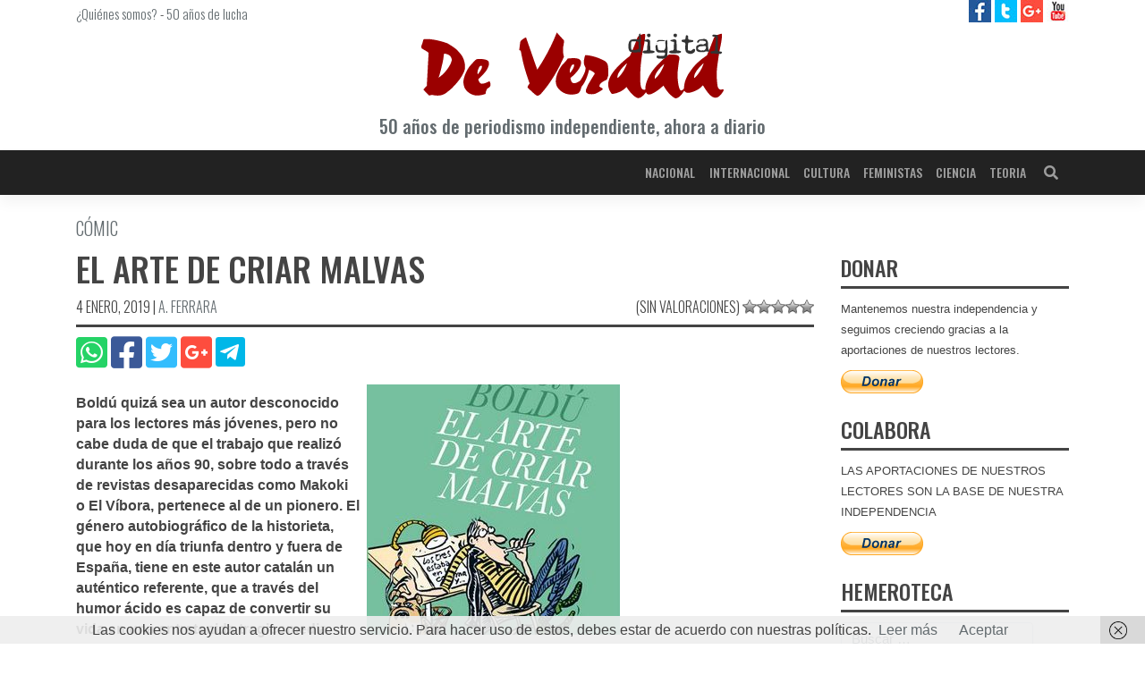

--- FILE ---
content_type: text/html; charset=UTF-8
request_url: https://deverdaddigital.com/el-arte-de-criar-malvas/
body_size: 9993
content:
<!DOCTYPE html><html lang="es"><head><meta charset="UTF-8"><meta name="viewport" content="width=device-width, initial-scale=1"><meta http-equiv="X-UA-Compatible" content="IE=edge"><script data-cfasync="false" id="ao_optimized_gfonts_config">WebFontConfig={google:{families:["Oswald:300,400,500,600","Oswald:300,400,500,600"] },classes:false, events:false, timeout:1500};</script><link rel="profile" href="http://gmpg.org/xfn/11"><link rel="pingback" href="https://deverdaddigital.com/xmlrpc.php"><meta name='robots' content='index, follow, max-image-preview:large, max-snippet:-1, max-video-preview:-1' /> <style id="aoatfcss" media="all">.spinner-content-full-screen{text-align:center;overflow:hidden !important;position:fixed;z-index:99999;top:0;right:0;bottom:0;left:0;width:100vw;height:100vh;background-color:#fefefe;padding-top:calc(50vh - 24px)}.spinner{display:inline-block;position:relative;width:64px;height:64px}.spinner div{display:inline-block;position:absolute;left:6px;width:13px;background:#333;animation:spinner 1.2s cubic-bezier(0,.5,.5,1) infinite}.spinner div:nth-child(1){left:6px;animation-delay:-.24s}.spinner div:nth-child(2){left:26px;animation-delay:-.12s}.spinner div:nth-child(3){left:45px;animation-delay:0}@keyframes spinner{0%{top:6px;height:51px}50%,100%{top:19px;height:26px}}</style><link rel="stylesheet" media="print" href="https://deverdaddigital.com/wp-content/cache/autoptimize/css/autoptimize_8e5149c00b544f12dcf8a9e7eb68af56.css" onload="this.onload=null;this.media='all';" /><noscript id="aonoscrcss"><link media="all" href="https://deverdaddigital.com/wp-content/cache/autoptimize/css/autoptimize_8e5149c00b544f12dcf8a9e7eb68af56.css" rel="stylesheet" /></noscript><title>El arte de criar malvas - De Verdad digital</title><link rel="canonical" href="https://deverdaddigital.com/el-arte-de-criar-malvas/" /><meta property="og:locale" content="es_ES" /><meta property="og:type" content="article" /><meta property="og:title" content="El arte de criar malvas - De Verdad digital" /><meta property="og:description" content="Boldú quizá sea un autor desconocido para los lectores más jóvenes, pero no cabe duda de que el trabajo que realizó durante los años 90, sobre todo a través de revistas desaparecidas como Makoki o El Ví­bora, pertenece al de un pionero. El género autobiográfico de la historieta, que hoy en dí­a triunfa dentro y [&hellip;]" /><meta property="og:url" content="https://deverdaddigital.com/el-arte-de-criar-malvas/" /><meta property="og:site_name" content="De Verdad digital" /><meta property="article:publisher" content="https://www.facebook.com/deverdaddigital/" /><meta property="article:published_time" content="2009-03-11T00:00:00+00:00" /><meta property="article:modified_time" content="2019-01-04T22:08:26+00:00" /><meta property="og:image" content="https://deverdaddigital.com/wp-content/uploads/2018/12/F3694_el-arte-de-criar-malvas-por.jpg" /><meta property="og:image:width" content="283" /><meta property="og:image:height" content="400" /><meta name="twitter:card" content="summary_large_image" /><meta name="twitter:creator" content="@DeVerdadDigital" /><meta name="twitter:site" content="@DeVerdadDigital" /><meta name="twitter:label1" content="Escrito por" /><meta name="twitter:data1" content="Redactores" /><meta name="twitter:label2" content="Tiempo de lectura" /><meta name="twitter:data2" content="2 minutos" /> <script type="application/ld+json" class="yoast-schema-graph">{"@context":"https://schema.org","@graph":[{"@type":"Organization","@id":"https://deverdaddigital.com/#organization","name":"De Verdad Digital","url":"https://deverdaddigital.com/","sameAs":["https://www.facebook.com/deverdaddigital/","https://www.youtube.com/channel/UCFTVRO7hJruB2As8twRom6w","https://twitter.com/DeVerdadDigital"],"logo":{"@type":"ImageObject","@id":"https://deverdaddigital.com/#logo","inLanguage":"es","url":"https://deverdaddigital.com/wp-content/uploads/2018/12/ico.png","contentUrl":"https://deverdaddigital.com/wp-content/uploads/2018/12/ico.png","width":512,"height":512,"caption":"De Verdad Digital"},"image":{"@id":"https://deverdaddigital.com/#logo"}},{"@type":"WebSite","@id":"https://deverdaddigital.com/#website","url":"https://deverdaddigital.com/","name":"De Verdad digital","description":"Diario De Verdad digital, periodismo independiente","publisher":{"@id":"https://deverdaddigital.com/#organization"},"potentialAction":[{"@type":"SearchAction","target":{"@type":"EntryPoint","urlTemplate":"https://deverdaddigital.com/?s={search_term_string}"},"query-input":"required name=search_term_string"}],"inLanguage":"es"},{"@type":"ImageObject","@id":"https://deverdaddigital.com/el-arte-de-criar-malvas/#primaryimage","inLanguage":"es","url":"https://deverdaddigital.com/wp-content/uploads/2018/12/F3694_el-arte-de-criar-malvas-por.jpg","contentUrl":"https://deverdaddigital.com/wp-content/uploads/2018/12/F3694_el-arte-de-criar-malvas-por.jpg","width":283,"height":400},{"@type":"WebPage","@id":"https://deverdaddigital.com/el-arte-de-criar-malvas/#webpage","url":"https://deverdaddigital.com/el-arte-de-criar-malvas/","name":"El arte de criar malvas - De Verdad digital","isPartOf":{"@id":"https://deverdaddigital.com/#website"},"primaryImageOfPage":{"@id":"https://deverdaddigital.com/el-arte-de-criar-malvas/#primaryimage"},"datePublished":"2009-03-11T00:00:00+00:00","dateModified":"2019-01-04T22:08:26+00:00","breadcrumb":{"@id":"https://deverdaddigital.com/el-arte-de-criar-malvas/#breadcrumb"},"inLanguage":"es","potentialAction":[{"@type":"ReadAction","target":["https://deverdaddigital.com/el-arte-de-criar-malvas/"]}]},{"@type":"BreadcrumbList","@id":"https://deverdaddigital.com/el-arte-de-criar-malvas/#breadcrumb","itemListElement":[{"@type":"ListItem","position":1,"name":"Portada","item":"https://deverdaddigital.com/"},{"@type":"ListItem","position":2,"name":"Cultura","item":"https://deverdaddigital.com/cultura/"},{"@type":"ListItem","position":3,"name":"El arte de criar malvas"}]},{"@type":"Article","@id":"https://deverdaddigital.com/el-arte-de-criar-malvas/#article","isPartOf":{"@id":"https://deverdaddigital.com/el-arte-de-criar-malvas/#webpage"},"author":{"@id":"https://deverdaddigital.com/#/schema/person/4b880e35079d9504071010f0437a83d8"},"headline":"El arte de criar malvas","datePublished":"2009-03-11T00:00:00+00:00","dateModified":"2019-01-04T22:08:26+00:00","mainEntityOfPage":{"@id":"https://deverdaddigital.com/el-arte-de-criar-malvas/#webpage"},"wordCount":498,"commentCount":0,"publisher":{"@id":"https://deverdaddigital.com/#organization"},"image":{"@id":"https://deverdaddigital.com/el-arte-de-criar-malvas/#primaryimage"},"thumbnailUrl":"https://deverdaddigital.com/wp-content/uploads/2018/12/F3694_el-arte-de-criar-malvas-por.jpg","keywords":["C\u00f3mic El arte de criar malvas ferrara"],"articleSection":["Cultura"],"inLanguage":"es","potentialAction":[{"@type":"CommentAction","name":"Comment","target":["https://deverdaddigital.com/el-arte-de-criar-malvas/#respond"]}]},{"@type":"Person","@id":"https://deverdaddigital.com/#/schema/person/4b880e35079d9504071010f0437a83d8","name":"Redactores","url":"https://deverdaddigital.com/autor/redactor/"}]}</script> <link rel='dns-prefetch' href='//pagead2.googlesyndication.com' /><link rel='dns-prefetch' href='//www.googletagmanager.com' /><link rel='dns-prefetch' href='//platform.twitter.com' /><link href='https://fonts.gstatic.com' crossorigin='anonymous' rel='preconnect' /><link href='https://ajax.googleapis.com' rel='preconnect' /><link href='https://fonts.googleapis.com' rel='preconnect' /><link rel="alternate" type="application/rss+xml" title="De Verdad digital &raquo; Feed" href="https://deverdaddigital.com/feed/" /><link rel="alternate" type="application/rss+xml" title="De Verdad digital &raquo; Feed de los comentarios" href="https://deverdaddigital.com/comments/feed/" /><link rel="alternate" type="application/rss+xml" title="De Verdad digital &raquo; Comentario El arte de criar malvas del feed" href="https://deverdaddigital.com/el-arte-de-criar-malvas/feed/" /> <noscript></noscript> <noscript><link rel='stylesheet'  href='//deverdaddigital.com/wp-content/uploads/sass/a3_lazy_load.min.css' type='text/css' media='all' /></noscript><link rel='stylesheet' id='a3a3_lazy_load-css'  href='//deverdaddigital.com/wp-content/uploads/sass/a3_lazy_load.min.css' type='text/css' media='print' onload="this.onload=null;this.media='all';" /><link rel="https://api.w.org/" href="https://deverdaddigital.com/wp-json/" /><link rel="alternate" type="application/json" href="https://deverdaddigital.com/wp-json/wp/v2/posts/2765" /><link rel="EditURI" type="application/rsd+xml" title="RSD" href="https://deverdaddigital.com/xmlrpc.php?rsd" /><link rel="wlwmanifest" type="application/wlwmanifest+xml" href="https://deverdaddigital.com/wp-includes/wlwmanifest.xml" /><meta name="generator" content="WordPress 5.8.12" /><link rel='shortlink' href='https://deverdaddigital.com/?p=2765' /><link rel="alternate" type="application/json+oembed" href="https://deverdaddigital.com/wp-json/oembed/1.0/embed?url=https%3A%2F%2Fdeverdaddigital.com%2Fel-arte-de-criar-malvas%2F" /><link rel="alternate" type="text/xml+oembed" href="https://deverdaddigital.com/wp-json/oembed/1.0/embed?url=https%3A%2F%2Fdeverdaddigital.com%2Fel-arte-de-criar-malvas%2F&#038;format=xml" /><link rel="pingback" href="https://deverdaddigital.com/xmlrpc.php"><link rel="amphtml" href="https://deverdaddigital.com/el-arte-de-criar-malvas/amp/"><link rel="icon" href="https://deverdaddigital.com/wp-content/uploads/2018/12/cropped-ico-32x32.png" sizes="32x32" /><link rel="icon" href="https://deverdaddigital.com/wp-content/uploads/2018/12/cropped-ico-192x192.png" sizes="192x192" /><link rel="apple-touch-icon" href="https://deverdaddigital.com/wp-content/uploads/2018/12/cropped-ico-180x180.png" /><meta name="msapplication-TileImage" content="https://deverdaddigital.com/wp-content/uploads/2018/12/cropped-ico-270x270.png" /><script data-cfasync="false" id="ao_optimized_gfonts_webfontloader">(function() {var wf = document.createElement('script');wf.src='https://ajax.googleapis.com/ajax/libs/webfont/1/webfont.js';wf.type='text/javascript';wf.async='true';var s=document.getElementsByTagName('script')[0];s.parentNode.insertBefore(wf, s);})();</script></head><div class="spinner-content-full-screen"><div class="spinner"><div></div><div></div><div></div></div></div><body class="post-template-default single single-post postid-2765 single-format-standard group-blog"><div id="page" class="site"> <a class="skip-link screen-reader-text" href="#content">Saltar al contenido</a><div id="prehead"
 class="site-header navbar-static-top d-none d-sm-block navbar-light"
 role="banner"><div class="container"><div class="row d-none d-sm-flex"><div class="col-12 col-sm-8 mt-1 font-light-15"> <a href="https://deverdaddigital.com/quienes-somos">¿Quiénes somos?</a> - <a href="https://deverdaddigital.com/50-anos-de-lucha">50 años de lucha</a></div><div class="header-social col-4 text-right"> <a class="ico facebook" title="De Verdad digital en facebook" target="_blank"
 href="https://www.facebook.com/deverdaddigital/"> <img alt="De Verdad digital en facebook"
 src="https://deverdaddigital.com/wp-content/themes/wp-bootstrap-starter-child/img/facebook-25.jpg"> </a> <a class="ico twitter" title="De Verdad digital en twitter" target="_blank"
 href="https://twitter.com/DeVerdadDigital"> <img alt="De Verdad digital en twitter"
 src="https://deverdaddigital.com/wp-content/themes/wp-bootstrap-starter-child/img/twitter-25.jpg"> </a> <a class="ico google" title="De Verdad digital en Google Plus" target="_blank"
 href="https://plus.google.com/u/0/111962083471001318260"> <img alt="De Verdad digital en Google Plus"
 src="https://deverdaddigital.com/wp-content/themes/wp-bootstrap-starter-child/img/google-plus-25.jpg"> </a> <a class="ico youtube" title="De Verdad Tv en YouTube" target="_blank"
 href="https://www.youtube.com/channel/UCFTVRO7hJruB2As8twRom6w/featured"> <img alt="De Verdad Tv en YouTube"
 src="https://deverdaddigital.com/wp-content/themes/wp-bootstrap-starter-child/img/youtube-25.jpg"> </a></div></div><div class="row"><div class="col-12 text-center"> <a class="clean" href="https://deverdaddigital.com"
 title="Diario De Verdad Digital | Periódico, prensa independiente"> <img class="my-2 col-8 col-md-4"
 title="Diario De Verdad Digital | Periódico, prensa independiente"
 alt="Diario De Verdad Digital | Periódico, prensa independiente"
 src="https://deverdaddigital.com/wp-content/themes/wp-bootstrap-starter-child/img/logo.svg"/><p class="font-medium-14 font-medium-sm-20 mb-3 gray">50 años de periodismo independiente, ahora
 a diario</p> </a></div></div></div></div><header id="masthead"
 class="site-header navbar-static-top clear-black-b navbar-light"
 role="banner"><div class="container"><nav class="navbar navbar-expand-lg p-0"><div class="navbar-brand"> <a id="nav-logo" class="collapse" href="https://deverdaddigital.com/"> <img width="170"
 src="https://deverdaddigital.com/wp-content/themes/wp-bootstrap-starter-child/img/nav-logo.svg"
 alt="De Verdad digital"> </a> <a class="site-title d-none" href="https://deverdaddigital.com/">De Verdad digital</a></div> <button class="navbar-toggler" type="button" data-toggle="collapse" data-target="#main-nav"
 aria-controls="" aria-expanded="false" aria-label="Toggle navigation"> <i class="fas fa-bars dark-white"></i> </button><div id="main-nav" class="collapse navbar-collapse justify-content-end"><ul id="menu-main" class="navbar-nav"><li itemscope="itemscope" itemtype="https://www.schema.org/SiteNavigationElement" id="menu-item-31399" class="menu-item menu-item-type-taxonomy menu-item-object-category menu-item-31399 nav-item"><a title="Nacional" href="https://deverdaddigital.com/nacional/" class="nav-link">Nacional</a></li><li itemscope="itemscope" itemtype="https://www.schema.org/SiteNavigationElement" id="menu-item-31400" class="menu-item menu-item-type-taxonomy menu-item-object-category menu-item-31400 nav-item"><a title="Internacional" href="https://deverdaddigital.com/internacional/" class="nav-link">Internacional</a></li><li itemscope="itemscope" itemtype="https://www.schema.org/SiteNavigationElement" id="menu-item-31401" class="menu-item menu-item-type-taxonomy menu-item-object-category current-post-ancestor current-menu-parent current-post-parent active menu-item-31401 nav-item"><a title="Cultura" href="https://deverdaddigital.com/cultura/" class="nav-link">Cultura</a></li><li itemscope="itemscope" itemtype="https://www.schema.org/SiteNavigationElement" id="menu-item-48091" class="menu-item menu-item-type-taxonomy menu-item-object-category menu-item-48091 nav-item"><a title="Feministas" href="https://deverdaddigital.com/feministas/" class="nav-link">Feministas</a></li><li itemscope="itemscope" itemtype="https://www.schema.org/SiteNavigationElement" id="menu-item-31402" class="menu-item menu-item-type-taxonomy menu-item-object-category menu-item-31402 nav-item"><a title="Ciencia" href="https://deverdaddigital.com/ciencia/" class="nav-link">Ciencia</a></li><li itemscope="itemscope" itemtype="https://www.schema.org/SiteNavigationElement" id="menu-item-31403" class="menu-item menu-item-type-taxonomy menu-item-object-category menu-item-31403 nav-item"><a title="Teoria" href="https://deverdaddigital.com/teoria/" class="nav-link">Teoria</a></li></ul></div><form class="searchbar d-none d-lg-inline-block" action="https://deverdaddigital.com"> <input class="search_input" type="text" name="s" placeholder="Buscar..." autocomplete="off"> <span class="search_icon"><i class="fas fa-search"></i></span></form></nav></div><div id="breadcrumbs" class="d-none"><span><span><a href="https://deverdaddigital.com/">Portada</a> » <span><a href="https://deverdaddigital.com/cultura/">Cultura</a> » <span class="breadcrumb_last" aria-current="page">El arte de criar malvas</span></span></span></span></div></header><div id="content" class="site-content"><div class="container-fluid"><div class="row"><div class="container"><div class="row"><section id="primary" class="content-area col-12 col-lg-9"><main id="main" class="site-main" role="main"><article id="post-2765" class="post-2765 post type-post status-publish format-standard has-post-thumbnail hentry category-cultura tag-comic-el-arte-de-criar-malvas-ferrara"><header class="entry-header"><div class="underline mb-2"><h2 class="entry-subtitle font-light-16 font-light-sm-20 gray">Cómic</h2><h1 class="entry-title font-medium-24 font-medium-sm-38">El arte de criar malvas</h1><div class="entry-meta font-light-14 font-light-sm-16 text-sm-left"> <span class="posted-on"><time class="entry-date published d-none" datetime="2009-03-11T00:00:00+01:00">11 marzo, 2009</time> <time class="entry-date updated" datetime="2019-01-04T22:08:26+01:00">4 enero, 2019</time></span> | <span class="byline"> <span class="author vcard"><a class="url fn n" href="https://deverdaddigital.com/autor/redactor/">A. Ferrara</a></span></span><div class="d-none"></div><div class="d-none d-sm-block float-right position-relative"><div id="post-ratings-2765" class="post-ratings" data-nonce="726cd8eb5e">(Sin valoraciones) <img id="rating_2765_1" src="https://deverdaddigital.com/wp-content/plugins/wp-postratings/images/stars_crystal/rating_off.gif" alt="1 estrella" title="1 estrella" onmouseover="current_rating(2765, 1, '1 estrella');" onmouseout="ratings_off(0, 0, 0);" onclick="rate_post();" onkeypress="rate_post();" style="cursor: pointer; border: 0px;" /><img id="rating_2765_2" src="https://deverdaddigital.com/wp-content/plugins/wp-postratings/images/stars_crystal/rating_off.gif" alt="2 estrellas" title="2 estrellas" onmouseover="current_rating(2765, 2, '2 estrellas');" onmouseout="ratings_off(0, 0, 0);" onclick="rate_post();" onkeypress="rate_post();" style="cursor: pointer; border: 0px;" /><img id="rating_2765_3" src="https://deverdaddigital.com/wp-content/plugins/wp-postratings/images/stars_crystal/rating_off.gif" alt="3 estrellas" title="3 estrellas" onmouseover="current_rating(2765, 3, '3 estrellas');" onmouseout="ratings_off(0, 0, 0);" onclick="rate_post();" onkeypress="rate_post();" style="cursor: pointer; border: 0px;" /><img id="rating_2765_4" src="https://deverdaddigital.com/wp-content/plugins/wp-postratings/images/stars_crystal/rating_off.gif" alt="4 estrellas" title="4 estrellas" onmouseover="current_rating(2765, 4, '4 estrellas');" onmouseout="ratings_off(0, 0, 0);" onclick="rate_post();" onkeypress="rate_post();" style="cursor: pointer; border: 0px;" /><img id="rating_2765_5" src="https://deverdaddigital.com/wp-content/plugins/wp-postratings/images/stars_crystal/rating_off.gif" alt="5 estrellas" title="5 estrellas" onmouseover="current_rating(2765, 5, '5 estrellas');" onmouseout="ratings_off(0, 0, 0);" onclick="rate_post();" onkeypress="rate_post();" style="cursor: pointer; border: 0px;" /></div><div id="post-ratings-2765-loading" class="post-ratings-loading"><img src="https://deverdaddigital.com/wp-content/plugins/wp-postratings/images/loading.gif" width="16" height="16" class="post-ratings-image" />Cargando...</div></div></div></div><div class="row mb-2"><div class="col-12 text-center text-sm-left"><div class="entry-share"> <a class="clean" href="whatsapp://send?text=https://deverdaddigital.com/el-arte-de-criar-malvas/"
 data-action="share/whatsapp/share"> <i class="fab fa-whatsapp-square fa-2-5x whatsapp"></i> </a> <a class="clean" href="http://www.facebook.com/share.php?u=https://deverdaddigital.com/el-arte-de-criar-malvas/"
 target="_blank"> <i class="fab fa-facebook-square fa-2-5x facebook"></i> </a> <a class="clean" href="http://twitter.com/share?url=https://deverdaddigital.com/el-arte-de-criar-malvas/"
 target="_blank"> <i class="fab fa-twitter-square fa-2-5x twitter"></i> </a> <a class="clean" target="_blank"
 href="https://plus.google.com/share?url=https://deverdaddigital.com/el-arte-de-criar-malvas/"> <i class="fab fa-google-plus-square fa-2-5x google-plus"></i> </a> <a class="clean" target="_blank"
 href="https://telegram.me/share/url?url=https://deverdaddigital.com/el-arte-de-criar-malvas/"> <span class="telegram-b"> <i class="fab fa-telegram-plane fa-2-5x white"></i> </span> </a></div></div></div></header><div class="post-thumbnail float-sm-right mt-sm-2 ml-sm-2 mw-100"> <picture><source class="lazy lazy-hidden" media='(min-width: 768px)' srcset="" data-srcset='https://deverdaddigital.com/wp-content/uploads/2018/12/F3694_el-arte-de-criar-malvas-por-283x280.jpg'><img src="//deverdaddigital.com/wp-content/plugins/a3-lazy-load/assets/images/lazy_placeholder.gif" data-lazy-type="image" data-src="https://deverdaddigital.com/wp-content/uploads/2018/12/F3694_el-arte-de-criar-malvas-por-283x287.jpg" class="lazy lazy-hidden attachment-post-thumbnail-sm size-post-thumbnail-sm wp-post-image" alt="" loading="lazy" /><noscript><img src="https://deverdaddigital.com/wp-content/uploads/2018/12/F3694_el-arte-de-criar-malvas-por-283x287.jpg" class="attachment-post-thumbnail-sm size-post-thumbnail-sm wp-post-image" alt="" loading="lazy" /></noscript></picture></div><div class="entry-content"><p><strong>Boldú quizá sea un autor desconocido para los lectores más jóvenes, pero no cabe duda de que el trabajo que realizó durante los años 90, sobre todo a través de revistas desaparecidas como Makoki o El Ví­bora, pertenece al de un pionero. El género autobiográfico de la historieta, que hoy en dí­a triunfa dentro y fuera de España, tiene en este autor catalán un auténtico referente, que a través del humor ácido es capaz de convertir su vida en una entretenida tragicomedia.</strong></p><p>En &ldquo;El arte de criar malvas&rdquo;, el autor y rotagonista cuenta su existencia de cincuent&oacute;n que se ve obligado por motivos econ&oacute;micos a regresar a casa de sus padres, despu&eacute;s de que su esposa le deje por un incinerador de cad&aacute;veres. La tragedia existencial cobra una dimensi&oacute;n casi surrealista en las situaciones que Bold&uacute; relata con la agilidad que caracteriza su trazo.Bold&uacute; es &uacute;nico por la desfachatez con que cuenta su vida y retrata a quienes por ella pasan. Si alguna vez se lo presentan, ni estreche su mano. De lo contrario, es f&aacute;cil que se vea en un c&oacute;mic el d&iacute;a menos pensado. Y lo que ver&aacute; no le gustar&aacute; porque Bold&uacute; es un as del esperpento. Su primera v&iacute;ctima es &eacute;l mismo. Y lejos del efecto psicoanal&iacute;tico su obra es b&aacute;sicamente una cadena de absurdos cotidianos de la que no se libra nadie.&ldquo;El arte de criar malvas&rdquo;, publicada por la editorial Astiberri, ejerce de continuaci&oacute;n de sus anteriores obras, &#8216;Bohemio pero abstemio&#8217; y &#8216;Memorias de un hombre de segunda mano&#8217;, que tambi&eacute;n ser&aacute;n rescatadas en breve.Como el mismo admite, s&oacute;lo cuenta cosas que nadie se atrever&iacute;a a contar de s&iacute; mismo, creando un personaje movido continuamente por retorcidos instintos libidinosos y con una facultad innata para meterse en l&iacute;os. Bold&uacute; reconoce haber estado preparando en los &uacute;ltimos diez a&ntilde;os de silencio una serie de televisi&oacute;n en la misma l&iacute;nea autobiogr&aacute;fica, que incluso contaba con un episodio piloto, pero que al parecer nunca ver&aacute; la luz.De momento nos conformaremos con disfrutar de su regreso a la historieta, terreno donde se mueve como pez en el agua, y del que parece no tener intenci&oacute;n de volver a marcharse. A la reedici&oacute;n de sus anteriores obras &ndash;agotadas y descatalogadas de sde hace tiempo- le seguir&aacute; una nueva obra en la que ya est&aacute; trabajando, &ldquo;Amor y Pistachos&rdquo;, en la que promete contar la curiosa relaci&oacute;n profesional que ha mantenido con la productora porno Private. Pues que as&iacute; sea.</p></div></article><aside class="mb-3"> <ins class="adsbygoogle"
 style="display:block"
 data-ad-client="ca-pub-6087445569590039"
 data-ad-slot="8866084542"
 data-ad-format="auto"
 data-full-width-responsive="true"></ins></aside><nav class="navigation post-navigation" role="navigation" aria-label="Entradas"><h2 class="screen-reader-text">Navegación de entradas</h2><div class="nav-links"><div class="nav-previous"><a href="https://deverdaddigital.com/teruel-existe-vaya-si-existe/" rel="prev">Teruel existe, vaya si existe</a></div><div class="nav-next"><a href="https://deverdaddigital.com/peru-cambia-la-ley-de-mineri%c2%ada-otro-avance-hacia-la-dependencia-del-tlc/" rel="next">Perú cambia la ley de minerí­a otro avance hacia la dependencia del TLC</a></div></div></nav><div id="comments" class="comments-area"><div id="respond" class="comment-respond"><h3 id="reply-title" class="comment-reply-title">Deja una respuesta <small><a rel="nofollow" id="cancel-comment-reply-link" href="/el-arte-de-criar-malvas/#respond" style="display:none;">Cancelar respuesta</a></small></h3><form action="https://deverdaddigital.com/wp-comments-post.php" method="post" id="commentform" class="comment-form form-validation" novalidate><div class='comment-form-author form-group'> <label for='author'>Nombre: </label> <input placeholder='Nombre a mostrar' id='author' class='form-control' name='author' type='text' value='' size='30' maxlength='245' required></div><div class='comment-form-email form-group'> <label for='email'>Correo electrónico: <i class='far fa-question-circle' data-toggle='tooltip' data-placement='right' title='El correo será utilizado para enviar notificaciones y/o detectar patrones de Spam. NO se hará PÚBLICO en ningún momento.'></i></label> <input placeholder='E-mail' id='email' class='form-control' name='email' type='email' value='' size='30' maxlength='100' aria-describedby='email-notes' required></div><div class='form-group'><textarea placeholder='Comenzar a escribir...' id='comment' class='form-control' name='comment' cols='45' rows='8' aria-required='true' required></textarea></div><div class='comment-form-subscription form-check'> <input id='wp-comment-subscription' class='form-check-input' name='wp-comment-subscription' type='checkbox' value='yes' checked> <label class='form-check-label' for='wp-comment-subscription'>Deseo suscribirme para recibir notificaciones periodicas con un resumen de las últimas noticias.</label></div><div class='comment-form-cookies-consent form-check'> <input id='wp-comment-cookies-consent' class='form-check-input' name='wp-comment-cookies-consent' type='checkbox' value='yes' required> <label class='form-check-label' for='wp-comment-cookies-consent'>Acepto la <a href='/politica-privacidad' title='Política de privacidad'>política de privacidad</a>, dando mi consentimiento para el almacenamiento de la información proporcionada en este sitio web.</label></div><div class="form-submit text-right mb-2"><input name="submit" type="submit" id="commentsubmit" class="submit" value="Publicar comentario" /> <input type='hidden' name='comment_post_ID' value='2765' id='comment_post_ID' /> <input type='hidden' name='comment_parent' id='comment_parent' value='0' /></div><p style="display: none;"><input type="hidden" id="akismet_comment_nonce" name="akismet_comment_nonce" value="eac36683cf" /></p><p style="display: none !important;"><label>&#916;<textarea name="ak_hp_textarea" cols="45" rows="8" maxlength="100"></textarea></label><input type="hidden" id="ak_js" name="ak_js" value="135"/><script>document.getElementById( "ak_js" ).setAttribute( "value", ( new Date() ).getTime() );</script></p></form></div></div></main></section><aside id="secondary" class="widget-area col-12 col-lg-3" role="complementary"><section id="wp_widget_publications-23" class="widget widget_wp_widget_publications"><a class="clean" href = "www.merp.es" title="" target="_blank"> <picture> <source class="lazy lazy-hidden" media='(min-width: 768px)' srcset="" data-srcset=''> <img class="lazy lazy-hidden" src="//deverdaddigital.com/wp-content/plugins/a3-lazy-load/assets/images/lazy_placeholder.gif" data-lazy-type="image" data-src='' alt=''/><noscript><img src='' alt=''/></noscript> </picture></a></section><section id="paypal_donations-2" class="widget widget_paypal_donations"><h3 class="widget-title font-medium-24 underline">DONAR</h3><p>Mantenemos nuestra independencia y seguimos creciendo gracias a la aportaciones de nuestros lectores.</p><form action="https://www.paypal.com/cgi-bin/webscr" method="post" target="_blank"><div class="paypal-donations"> <input type="hidden" name="cmd" value="_donations" /> <input type="hidden" name="bn" value="TipsandTricks_SP" /> <input type="hidden" name="business" value="foros21madrid@gmail.com" /> <input type="hidden" name="item_name" value="Colaborar con De Verdad Digital para mantener su independencia y desarrollo" /> <input type="hidden" name="rm" value="0" /> <input type="hidden" name="currency_code" value="EUR" /> <input type="image" style="cursor: pointer;" src="https://www.paypalobjects.com/es_ES/ES/i/btn/btn_donate_LG.gif" name="submit" alt="PayPal - The safer, easier way to pay online." /> <img class="lazy lazy-hidden" alt="" src="//deverdaddigital.com/wp-content/plugins/a3-lazy-load/assets/images/lazy_placeholder.gif" data-lazy-type="image" data-src="https://www.paypalobjects.com/en_US/i/scr/pixel.gif" width="1" height="1" /><noscript><img alt="" src="https://www.paypalobjects.com/en_US/i/scr/pixel.gif" width="1" height="1" /></noscript></div></form></section><section id="paypal_donations-8" class="widget widget_paypal_donations"><h3 class="widget-title font-medium-24 underline">COLABORA</h3><p>LAS APORTACIONES DE NUESTROS LECTORES SON LA BASE DE NUESTRA INDEPENDENCIA</p><form action="https://www.paypal.com/cgi-bin/webscr" method="post" target="_blank"><div class="paypal-donations"> <input type="hidden" name="cmd" value="_donations" /> <input type="hidden" name="bn" value="TipsandTricks_SP" /> <input type="hidden" name="business" value="foros21madrid@gmail.com" /> <input type="hidden" name="item_name" value="Colaborar con De Verdad Digital para mantener su independencia y desarrollo" /> <input type="hidden" name="rm" value="0" /> <input type="hidden" name="currency_code" value="EUR" /> <input type="image" style="cursor: pointer;" src="https://www.paypalobjects.com/es_ES/ES/i/btn/btn_donate_LG.gif" name="submit" alt="PayPal - The safer, easier way to pay online." /> <img class="lazy lazy-hidden" alt="" src="//deverdaddigital.com/wp-content/plugins/a3-lazy-load/assets/images/lazy_placeholder.gif" data-lazy-type="image" data-src="https://www.paypalobjects.com/en_US/i/scr/pixel.gif" width="1" height="1" /><noscript><img alt="" src="https://www.paypalobjects.com/en_US/i/scr/pixel.gif" width="1" height="1" /></noscript></div></form></section><section id="search-6" class="widget widget_search"><h3 class="widget-title font-medium-24 underline">HEMEROTECA</h3><form role="search" method="get" class="search-form" action="https://deverdaddigital.com/"> <label> <input type="search" class="search-field form-control" placeholder="Buscar &hellip;" value="" name="s" title="Buscar:"> </label> <input type="submit" class="search-submit btn btn-default" value="Buscar"></form></section><section id="block-11" class="widget widget_block widget_media_gallery"><figure class="wp-block-gallery columns-0 is-cropped"><ul class="blocks-gallery-grid"></ul></figure></section></aside></div></div></div></div></div><footer id="colophon" class="site-footer white-b navbar-light" role="contentinfo"><div class="container pt-3 pb-3"><div class="site-info row text-center gray"><div class="col-12 mb-2"> <img src="https://deverdaddigital.com/wp-content/themes/wp-bootstrap-starter-child/img/grupo-editorial-sauce-logo.png" title="Editorial Sauce" alt="Editorial Sauce"/></div><div class="col-12"> <a href="/aviso-legal" title="Aviso Legal">Aviso Legal</a> - <a href="/politica-cookies" title="Política de cookies">Política de
 Cookies</a> - <a href="/politica-privacidad" title="Política de privacidad">Política de
 Privacidad</a> -
 &copy; UNIFICACIÓN COMUNISTA DE ESPAÑA</div></div></div></footer></div> <script type='text/javascript' id='fvp-frontend-js-extra'>var fvpdata = {"ajaxurl":"https:\/\/deverdaddigital.com\/wp-admin\/admin-ajax.php","nonce":"08875fe889","fitvids":"1","dynamic":"","overlay":"","opacity":"0.75","color":"b","width":"640"};</script> <script type='text/javascript' id='wpp-js-js-extra'>var wpp_params = {"sampling_active":"0","sampling_rate":"100","ajax_url":"https:\/\/deverdaddigital.com\/wp-json\/wordpress-popular-posts\/v1\/popular-posts\/","ID":"2765","token":"bad9b37a12","debug":""};</script> <script type='text/javascript' id='wp-postratings-js-extra'>var ratingsL10n = {"plugin_url":"https:\/\/deverdaddigital.com\/wp-content\/plugins\/wp-postratings","ajax_url":"https:\/\/deverdaddigital.com\/wp-admin\/admin-ajax.php","text_wait":"Por favor, valora solo 1 elemento cada vez.","image":"stars_crystal","image_ext":"gif","max":"5","show_loading":"1","show_fading":"1","custom":"0"};
var ratings_mouseover_image=new Image();ratings_mouseover_image.src="https://deverdaddigital.com/wp-content/plugins/wp-postratings/images/stars_crystal/rating_over.gif";;</script> <!--[if lt IE 9]> <script type='text/javascript' async src='https://deverdaddigital.com/wp-content/themes/wp-bootstrap-starter/inc/assets/js/html5.js' id='html5hiv-js'></script> <![endif]--> <script type='text/javascript' async src='https://pagead2.googlesyndication.com/pagead/js/adsbygoogle.js' id='google-adsense-js-js'></script> <script type='text/javascript' async src='https://www.googletagmanager.com/gtag/js?id=UA-26341121-1' id='google-analytics-js-js'></script> <script type='text/javascript' async src='https://platform.twitter.com/widgets.js' id='twitter-widget-js-js'></script> <script type='text/javascript' id='jquery-lazyloadxt-js-extra'>var a3_lazyload_params = {"apply_images":"1","apply_videos":"1"};</script> <script type='text/javascript' id='jquery-lazyloadxt-extend-js-extra'>var a3_lazyload_extend_params = {"edgeY":"0","horizontal_container_classnames":""};</script> <script type="text/javascript" >function wpmautic_send(){
			if ('undefined' === typeof mt) {
				if (console !== undefined) {
					console.warn('WPMautic: mt not defined. Did you load mtc.js ?');
				}
				return false;
			}
			// Add the mt('send', 'pageview') script with optional tracking attributes.
			mt('send', 'pageview');
		}

			(function(w,d,t,u,n,a,m){w['MauticTrackingObject']=n;
			w[n]=w[n]||function(){(w[n].q=w[n].q||[]).push(arguments)},a=d.createElement(t),
			m=d.getElementsByTagName(t)[0];a.async=1;a.src=u;m.parentNode.insertBefore(a,m)
		})(window,document,'script','https://mautic.deverdaddigital.com/mtc.js','mt');

		wpmautic_send();</script> <script type="text/javascript">window._wfCookieConsentSettings = {"wf_cookietext":"Las cookies nos ayudan a ofrecer nuestro servicio. Para hacer uso de estos, debes estar de acuerdo con nuestras pol\u00edticas.","wf_dismisstext":"Aceptar","wf_linktext":"Leer m\u00e1s","wf_linkhref":"https:\/\/deverdaddigital.com\/aviso-legal\/politica-cookies\/","wf_position":"bottom","language":"es"};</script> <script defer src="https://deverdaddigital.com/wp-content/cache/autoptimize/js/autoptimize_e886c418f2778ef10660eb7fc27560a7.js"></script></body></html>

--- FILE ---
content_type: text/html; charset=utf-8
request_url: https://www.google.com/recaptcha/api2/aframe
body_size: 268
content:
<!DOCTYPE HTML><html><head><meta http-equiv="content-type" content="text/html; charset=UTF-8"></head><body><script nonce="AOITj_ZCAHBVaamBb7jrvQ">/** Anti-fraud and anti-abuse applications only. See google.com/recaptcha */ try{var clients={'sodar':'https://pagead2.googlesyndication.com/pagead/sodar?'};window.addEventListener("message",function(a){try{if(a.source===window.parent){var b=JSON.parse(a.data);var c=clients[b['id']];if(c){var d=document.createElement('img');d.src=c+b['params']+'&rc='+(localStorage.getItem("rc::a")?sessionStorage.getItem("rc::b"):"");window.document.body.appendChild(d);sessionStorage.setItem("rc::e",parseInt(sessionStorage.getItem("rc::e")||0)+1);localStorage.setItem("rc::h",'1769185783145');}}}catch(b){}});window.parent.postMessage("_grecaptcha_ready", "*");}catch(b){}</script></body></html>